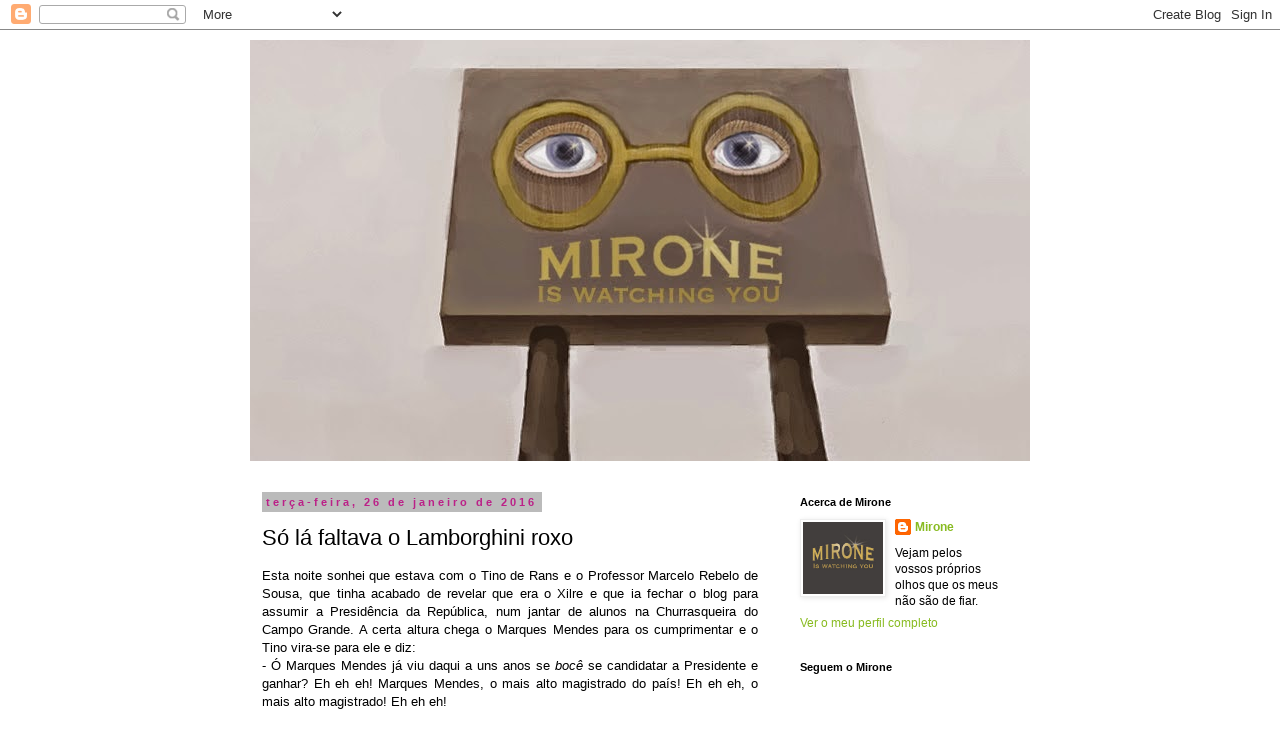

--- FILE ---
content_type: text/html; charset=UTF-8
request_url: https://mirone.blogspot.com/b/stats?style=BLACK_TRANSPARENT&timeRange=ALL_TIME&token=APq4FmBwTXYoxwoOP3SbrKXLSMKauZn0W-If-YNQHLTrra-Tt8bHRYCMwP4_ng73aBgfco26QZDmZ6lYxk47MOYUtHLZzTT2Gw
body_size: -30
content:
{"total":1531629,"sparklineOptions":{"backgroundColor":{"fillOpacity":0.1,"fill":"#000000"},"series":[{"areaOpacity":0.3,"color":"#202020"}]},"sparklineData":[[0,1],[1,100],[2,2],[3,1],[4,1],[5,2],[6,2],[7,3],[8,2],[9,2],[10,4],[11,5],[12,9],[13,16],[14,22],[15,11],[16,19],[17,13],[18,3],[19,2],[20,3],[21,4],[22,4],[23,4],[24,4],[25,3],[26,2],[27,2],[28,2],[29,1]],"nextTickMs":1200000}